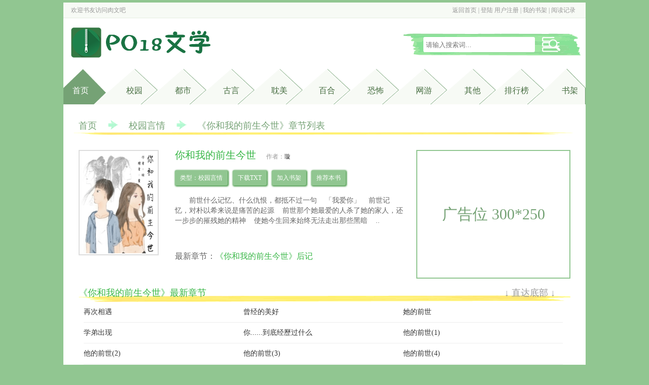

--- FILE ---
content_type: text/html
request_url: https://www.612d.com/2/2195/
body_size: 8395
content:
<!DOCTYPE html PUBLIC "-//W3C//DTD XHTML 1.0 Transitional//EN" "http://www.w3.org/TR/xhtml1/DTD/xhtml1-transitional.dtd">
<html xmlns="http://www.w3.org/1999/xhtml">
<head>
<title>你和我的前生今世无弹窗_你和我的前生今世最新章节列表_肉文吧</title>
<meta http-equiv="Content-Type" content="text/html; charset=gbk" />
<meta name="keywords" content="你和我的前生今世,你和我的前生今世无弹窗" />
<meta name="description" content="你和我的前生今世无弹窗最新章节由网友提供，《你和我的前生今世》情节跌宕起伏、扣人心弦，是一本情节与文笔俱佳的校园言情，肉文吧免费提供你和我的前生今世最新清爽干净的文字章节在线阅读。" />
<link rel="stylesheet" type="text/css" href="https://www.612d.com/17mb/css/web.css" />
<script src="https://www.612d.com/17mb/js/base.js"></script>
<script src="https://www.612d.com/17mb/js/web.js"></script>
<script src="/m.js" type="text/javascript"></script>
<script type="text/javascript">uaredirect("https://m.612d.com/book/2195.html");</script>
</head>
<body>
<div class="header">
	<div class="top w">
    	<div class="p1">欢迎书友访问<a href="https://www.612d.com">肉文吧</a></div>
        <div class="p2"><script>user()</script></div>
    </div>
    <div class="banner w">
    	<h1 class="logo"><a href="https://www.612d.com"><img src="https://www.612d.com/images/logo.png" alt="肉文吧" /></a></h1>
        <div class="s">
            <form name="t_frmsearch" method="post" action="https://www.612d.com/modules/article/search.php">
                <!--<select name="searchtype" >
                    <option value="articlename" selected>书名</option>
                    <option value="author">作者</option>
                </select>-->
                <div class="searchkey"><input name="searchkey" type="text" placeholder="请输入搜索词..."></div>
                <div class="searchsubmit"><input name="t_btnsearch" type="submit" value=""></div>
            </form>
        </div>
    </div>
    <div class="menu w">
    	<ul>
            <li id="m0" class="home curr"><a href="https://www.612d.com">首页</a></li>
            <li id="m1"><a href="https://www.612d.com/xiaoyuan_1.html">校园</a></li>
            <li id="m2"><a href="https://www.612d.com/dushi_1.html">都市</a></li>
            <li id="m3"><a href="https://www.612d.com/gudai_1.html">古言</a></li>
            <li id="m4"><a href="https://www.612d.com/danmei_1.html">耽美</a></li>
            <li id="m5"><a href="https://www.612d.com/baihe_1.html">百合</a></li>
            <li id="m6"><a href="https://www.612d.com/kongbu_1.html">恐怖</a></li>
            <li id="m7"><a href="https://www.612d.com/wangyou_1.html">网游</a></li>
            <li id="m8"><a href="https://www.612d.com/qita_1.html">其他</a></li>
            <li id="m9"><a href="https://www.612d.com/paihang/allvisit_1.html">排行榜</a></li>
            <li id="m10"><a href="https://www.612d.com/modules/article/bookcase.php" rel="nofollow">书架</a></li>
		</ul>
        <div class="clearfix"></div>
    </div>
</div>
<div class="main w">
    <p class="topmenu chaptermenu">
        <a href="https://www.612d.com">首页</a><span class="jiantou"><img src="https://www.612d.com/17mb/css/jiantou.png"/></span><span><a href="/xuanhuan_1.html">校园言情</a></span><span class="jiantou"><img src="https://www.612d.com/17mb/css/jiantou.png"/></span>《你和我的前生今世》章节列表
	</p>
	<div class="articleinfo">
    	<div class="l">
        	<p><img src="https://img.612d.com/image/2/2195/2195s.jpg" alt="你和我的前生今世" onerror="this.src='/modules/article/images/nocover.jpg';" height="200" width="150" /></p>
        </div>
        <div class="r">
        	<div class="l2">
                <div class="p1"><h1>你和我的前生今世</h1><span class="author">作者：<a href="https://www.612d.com/author/%E8%AF" target="_blank">璇</a></span></div>
                <div class="p2">
                    <p>类型：校园言情</p>
                    <p><a href="/modules/article/txtarticle.php?id=2195">下载TXT</a></p>
                    <p><a href="javascript:addbookcase('2195','');">加入书架</a></p>
                    <p><a href="javascript:vote('2195');" class="addvote">推荐本书</a></p>
                    <div class="clearfix"></div>
                </div>
                <p class="p3">前世什么记忆、什么仇恨，都抵不过一句&nbsp;&nbsp;&nbsp;&nbsp;「我爱你」&nbsp;&nbsp;&nbsp;&nbsp;前世记忆，对朴以希来说是痛苦的起源&nbsp;&nbsp;&nbsp;&nbsp;前世那个她最爱的人杀了她的家人，还一步步的摧残她的精神&nbsp;&nbsp;&nbsp;&nbsp;使她今生回来始终无法走出那些黑暗&nbsp;&nbsp;&nbsp;&nbsp;..</p>
                <p class="p4">最新章节：<a href="222263.html">《你和我的前生今世》后记</a></p>
            </div>
            <div class="r2">广告位 300*250</div>
        </div>
        <div class="clearfix"></div>
    </div>
    <div><script>__17mb_middle();</script></div>
    <div class="chapterlist">
    	<div class="top">《你和我的前生今世》最新章节<div class="gobottom"><a href="#bottom">↓ 直达底部 ↓</a></div></div>
        <ul>
        	
 	<li><a href="222175.html">再次相遇</a></li>
	<li><a href="222179.html">曾经的美好</a></li>
	<li><a href="https://www.612d.com/2/2195/222185.html">她的前世</a></li>
	
  
 	<li><a href="222187.html">学弟出现</a></li>
	<li><a href="222191.html">你......到底经歷过什么</a></li>
	<li><a href="https://www.612d.com/2/2195/222195.html">他的前世(1)</a></li>
	
  
 	<li><a href="222198.html">他的前世(2)</a></li>
	<li><a href="222203.html">他的前世(3)</a></li>
	<li><a href="https://www.612d.com/2/2195/222208.html">他的前世(4)</a></li>
	
  
 	<li><a href="222210.html">他的今世</a></li>
	<li><a href="222213.html">为什么会哭?</a></li>
	<li><a href="https://www.612d.com/2/2195/222216.html">海边</a></li>
	
  
 	<li><a href="222218.html">烟火下的七夕</a></li>
	<li><a href="222221.html">记忆的错乱与不信任</a></li>
	<li><a href="https://www.612d.com/2/2195/222225.html">前世的结局</a></li>
	
  
 	<li><a href="222229.html">周芯瑀的前世</a></li>
	<li><a href="222231.html">车祸</a></li>
	<li><a href="https://www.612d.com/2/2195/222233.html">属于我</a></li>
	
  
 	<li><a href="222237.html">阴谋渐渐浮出</a></li>
	<li><a href="222240.html">林子轩的前世和今世(1)</a></li>
	<li><a href="https://www.612d.com/2/2195/222245.html">林子轩的前世和今世(2)</a></li>
	
  
 	<li><a href="222250.html">为什么你会在这里?</a></li>
	<li><a href="222252.html">都是他</a></li>
	<li><a href="https://www.612d.com/2/2195/222256.html">不全是为了您</a></li>
	
  
 	<li><a href="222259.html">每一世都不分离</a></li>
	<li><a href="222263.html">《你和我的前生今世》后记</a></li>
	
	
  
        </ul>
        <div class="clearfix"></div>
        <div><script>__17mb_bottom();</script></div>
        <div class="gotop"><a href="#">↑返回顶部↑</a></div>
    </div>
    <p class="articlevote">同类推荐：

<a href="https://www.612d.com/69/69944/">肉樱桃（产奶，校园H）</a>、

<a href="https://www.612d.com/4/4623/">玻璃光（高干人外3p）</a>、

<a href="https://www.612d.com/4/4158/">嘘，不要告诉别人（校园np）</a>、

<a href="https://www.612d.com/3/3827/">勾引（NPH，校园 H 1 V N）</a>、

<a href="https://www.612d.com/73/73761/">独占我的校霸男友</a>、

<a href="https://www.612d.com/4/4162/">系统之成为atm奴（校园1v1）</a>、

<a href="https://www.612d.com/75/75340/">遭殃（1v1，校园h）</a>、

<a href="https://www.612d.com/18/18508/">空白（1v1)</a>、

    </p>
</div>
<div class="footer w">
	<p class="p1">本站所有小说为转载作品，所有章节均由网友上传，转载至本站只是为了宣传本书让更多读者欣赏。</p>
	<p>Copyright &copy; 2025 <a href="https://www.m731.com" target="_blank">PO18文学</a> All Rights Reserved.</p>
	<p><script>__17mb_beian();__17mb_tj();__17mb_dl();</script></p>    
	<div style="display: none;">
<script src="/js/roushuwu.js"></script>
</div>
</div>
<script>
(function(){
    var bp = document.createElement('script');
    var curProtocol = window.location.protocol.split(':')[0];
    if (curProtocol === 'https') {
        bp.src = 'https://zz.bdstatic.com/linksubmit/push.js';
    }
    else {
        bp.src = 'http://push.zhanzhang.baidu.com/push.js';
    }
    var s = document.getElementsByTagName("script")[0];
    s.parentNode.insertBefore(bp, s);
})();
</script>


<script src="/modules/article/articleinfo.php?id=2195"></script>
<a name="bottom"></a>
</body>
</html>


--- FILE ---
content_type: text/html
request_url: https://www.612d.com/modules/article/articleinfo.php?id=2195
body_size: 10035
content:
<!DOCTYPE html PUBLIC "-//W3C//DTD XHTML 1.0 Transitional//EN" "http://www.w3.org/TR/xhtml1/DTD/xhtml1-transitional.dtd">
<html xmlns="http://www.w3.org/1999/xhtml">
<head>
<title>你和我的前生今世 - 璇 - 肉文吧</title>
<meta http-equiv="Content-Type" content="text/html; charset=gbk" />
<meta name="keywords" content="你和我的前生今世 璇" />
<meta name="description" content="肉文吧(612d.com)热门网络小说最新章节,免费小说网站,提供玄幻奇幻、都市言情、武侠修真、网游竞技、惊悚悬疑、历史穿越、恐怖悬疑等在线阅读与下载,是最热门的免费小说网站。" />
<link rel="stylesheet" type="text/css" href="https://www.612d.com/17mb/css/web.css" />
<script src="https://www.612d.com/17mb/js/base.js"></script>
<script src="https://www.612d.com/17mb/js/jquery-1.11.0.min.js"></script>
<script src="https://www.612d.com/17mb/js/lazyload.js"></script>
<script src="https://www.612d.com/17mb/js/web.js"></script>
<!--[if lt IE 9]>
    <script src="html5shiv.js"></script>
<![endif]-->
<script src="/m.js" type="text/javascript"></script>
<script type="text/javascript">uaredirect("http://m.roushuwu.com");</script>

</head>
<body>
<body>

<div class="header">
	<div class="top w">
    	<div class="p1">欢迎书友访问<a href="https://www.612d.com">肉文吧</a></div>
        <div class="p2"><script>user()</script></div>
    </div>
    <div class="banner w">
    	<h1 class="logo"><a href="https://www.612d.com"><img src="https://www.612d.com/images/logo.png" alt="肉文吧" /></a></h1>
        <div class="s">
            <form name="t_frmsearch" method="post" action="https://www.612d.com/modules/article/search.php">
                <!--<select name="searchtype" >
                    <option value="articlename" selected>书名</option>
                    <option value="author">作者</option>
                </select>-->
                <div class="searchkey"><input name="searchkey" type="text" placeholder="请输入搜索词..."></div>
                <div class="searchsubmit"><input name="t_btnsearch" type="submit" value=""></div>
            </form>
        </div>
    </div>
    <div class="menu w">
    	<ul>
            <li id="m0" class="home curr"><a href="https://www.612d.com">首页</a></li>
            <li id="m1"><a href="https://www.612d.com/xiaoyuan_1.html">校园</a></li>
            <li id="m2"><a href="https://www.612d.com/dushi_1.html">都市</a></li>
            <li id="m3"><a href="https://www.612d.com/gudai_1.html">古言</a></li>
            <li id="m4"><a href="https://www.612d.com/danmei_1.html">耽美</a></li>
            <li id="m5"><a href="https://www.612d.com/baihe_1.html">百合</a></li>
            <li id="m6"><a href="https://www.612d.com/kongbu_1.html">恐怖</a></li>
            <li id="m7"><a href="https://www.612d.com/wangyou_1.html">网游</a></li>
            <li id="m8"><a href="https://www.612d.com/qita_1.html">其他</a></li>
            <li id="m9"><a href="https://www.612d.com/paihang/allvisit_1.html">排行榜</a></li>
            <li id="m10"><a href="https://www.612d.com/modules/article/bookcase.php" rel="nofollow">书架</a></li>
		</ul>
        <div class="clearfix"></div>
    </div>
</div>

<div class="main w">
<table width="96%"  border="0" align="center" cellpadding="0" cellspacing="0">
  <tr>
    <td><table width="100%"  border="0" cellspacing="0" cellpadding="3">
      <tr align="center">
        <td colspan="4">
            <table width="100%"  border="0" cellspacing="0" cellpadding="0">
                <tr>
                    <td width="80%" align="center" valign="middle"><span style="font-size:16px; font-weight: bold; line-height: 150%">你和我的前生今世</span></td>
                    <td width="20%" align="right" valign="middle">[<a href="https://www.612d.com/modules/article/articlemanage.php?id=2195">管理</a>]&nbsp; [<a href="https://www.612d.com/newmessage.php?tosys=1&title=%BE%D9%B1%A8%A3%BA%A1%B6%C4%E3%BA%CD%CE%D2%B5%C4%C7%B0%C9%FA%BD%F1%CA%C0%A1%B7&content=%CE%C4%D5%C2%B5%D8%D6%B7%A3%BA%0D%0Ahttps%3A%2F%2Fwww.612d.com%2F2%2F2195%2F%0D%0A%0D%0A%BE%D9%B1%A8%D4%AD%D2%F2%C8%E7%CF%C2%A3%BA%0D%0A++++">举报</a>]&nbsp; </td>
                </tr>
            </table></td>
        </tr>
      <tr>
        <td width="25%">类&nbsp;&nbsp;&nbsp; 别：校园言情</td>
        <td width="25%">作&nbsp;&nbsp;&nbsp; 者：璇</td>
        <td width="25%">管 理 员：</td>
        <td width="25%">全文长度：30197字</td>
      </tr>
      <tr>
        <td>最后更新：2024-01-06</td>
        <td>文章状态：连载中</td>
        <td>授权级别：暂未授权</td>
        <td>首发状态：他站首发</td>
      </tr>
      <tr>
        <td>总点击数：58</td>
        <td>本月点击：2</td>
        <td>本周点击：0</td>
        <td>收 藏 数：0</td>
      </tr>
      <tr>
        <td>总推荐数：0</td>
        <td>本月推荐：0</td>
        <td>本周推荐：0</td>
        <td>&nbsp;</td>
      </tr>
    </table></td>
  </tr>
  <tr>
    <td bgcolor="#000000" height="1"></td>
  </tr>
  <tr>
    <td height="5"></td>
  </tr>
  <tr>
    <td><table width="100%"  border="0" cellspacing="0" cellpadding="3">
      <tr>
        <td width="20%" align="center" valign="top">
		<ul class="ulrow">
		<li><a class="btnlink" href="https://www.612d.com/2/2195/index.html">点击阅读</a></li>
		<li><a class="btnlink" href="javascript:Ajax.Request('https://www.612d.com/modules/article/addbookcase.php?bid=2195',{onComplete:function(){alert(this.response.replace(/<br[^<>]*>/g,'\n'));}});">加入书架</a></li>
		<li><a class="btnlink" href="javascript:Ajax.Request('https://www.612d.com/modules/article/uservote.php?id=2195',{onComplete:function(){alert(this.response.replace(/<br[^<>]*>/g,'\n'));}});">推荐本书</a></li>
		<li><a class="btnlink" href="https://www.612d.com/modules/article/authorarticle.php?author=%E8%AF">作者专栏</a></li>
		<li><a class="btnlink" href="https://www.612d.com/modules/article/reader.php?aid=2195">全文阅读</a></li>
		
		
		<li><a class="btnlink" href="https://www.612d.com/modules/article/packdown.php?id=2195&type=zip&fname=%C4%E3%BA%CD%CE%D2%B5%C4%C7%B0%C9%FA%BD%F1%CA%C0">ZIP 下载</a></li>
		
		
		<li><a class="btnlink" href="https://www.612d.com/modules/article/packdown.php?id=2195&type=txt&fname=%C4%E3%BA%CD%CE%D2%B5%C4%C7%B0%C9%FA%BD%F1%CA%C0">TXT 全文</a></li>
		
		
		<li><a class="btnlink" href="https://www.612d.com/modules/article/packshow.php?id=2195&type=txtchapter">TXT 单章</a></li>
		
		
		
		</ul>
		</td>
        <td width="80%" valign="top">
          <a href="https://img.612d.com/image/2/2195/2195s.jpg" target="_blank"><img src="https://img.612d.com/image/2/2195/2195s.jpg" border="0" width="100" height="125" align="right" hspace="5" vspace="5" /></a>
          <span class="hottext">最近章节：</span><a href="https://www.612d.com/2/2195/222263.html">《你和我的前生今世》后记</a><br />
		  
		  <br/>
          <span class="hottext">内容简介：</span><br />&nbsp;&nbsp;&nbsp;&nbsp;前世什么记忆、什么仇恨，都抵不过一句&nbsp;&nbsp;&nbsp;&nbsp;「我爱你」&nbsp;&nbsp;&nbsp;&nbsp;前世记忆，对朴以希来说是痛苦的起源&nbsp;&nbsp;&nbsp;&nbsp;前世那个她最爱的人杀了她的家人，还一步步的摧残她的精神&nbsp;&nbsp;&nbsp;&nbsp;使她今生回来始终无法走出那些黑暗&nbsp;&nbsp;&nbsp;&nbsp;..<br />
<br /><br />
		  <span class="hottext">作品关键字：</span><br /><br />
          
      </td>
      </tr>
    </table></td>
  </tr>
  
  
  <tr>
    <td height="5"></td>
  </tr>
  <tr>
    <td>
	<table class="grid" width="100%" align="center" style="margin-bottom:3px;">
	 <caption>[最新书评]&nbsp;&nbsp;&nbsp; [<a href="https://www.612d.com/modules/article/reviews.php?aid=2195&type=good" target="_blank">精华书评</a>]&nbsp;&nbsp;&nbsp; [<a href="https://www.612d.com/modules/article/reviews.php?aid=2195&type=all" target="_blank">全部书评</a>]</caption>
    
	</table>
	 </td>
  </tr>
  <tr>
    <td height="5"></td>
  </tr>
  <tr>
      <td><form name="frmreview" method="post" action="https://www.612d.com/modules/article/reviews.php?aid=2195" target="_blank">
          <table class="grid" width="100%" align="center">
              <caption>发表书评：</caption>
			  <tr>
			    <td class="odd" width="25%">标题</td>
                  <td class="even"><input type='text' class='text' name='ptitle' id='ptitle' size='60' maxlength='60' value='' /></td>
              </tr>
              <tr>
                <td class="odd" width="25%">内容</td>
                  <td class="even"><textarea class="textarea" name="pcontent" id="pcontent" cols="60" rows="12"></textarea>
				  <script language="javascript">loadJs("https://www.612d.com/scripts/ubbeditor_gbk.js", function(){UBBEditor.Create("pcontent");});</script></td>
              </tr>

              <tr>
                <td class="odd" width="25%">&nbsp;<input type="hidden" name="action" id="action" value="newpost" /></td>
                  <td class="even"><input type="submit" name="Submit" class="button" value=" 发表书评 "></td>
              </tr>
          </table>
      </form></td>
  </tr>
</table></div>

<div class="footer w">
	<p class="p1">本站所有小说为转载作品，所有章节均由网友上传，转载至本站只是为了宣传本书让更多读者欣赏。</p>
	<p>Copyright &copy; 2025 <a href="https://www.m731.com" target="_blank">PO18文学</a> All Rights Reserved.</p>
	<p><script>__17mb_beian();__17mb_tj();__17mb_dl();</script></p>    
	<div style="display: none;">
<script src="/js/roushuwu.js"></script>
</div>
</div>
<script>
(function(){
    var bp = document.createElement('script');
    var curProtocol = window.location.protocol.split(':')[0];
    if (curProtocol === 'https') {
        bp.src = 'https://zz.bdstatic.com/linksubmit/push.js';
    }
    else {
        bp.src = 'http://push.zhanzhang.baidu.com/push.js';
    }
    var s = document.getElementsByTagName("script")[0];
    s.parentNode.insertBefore(bp, s);
})();
</script>



</body>
</html>